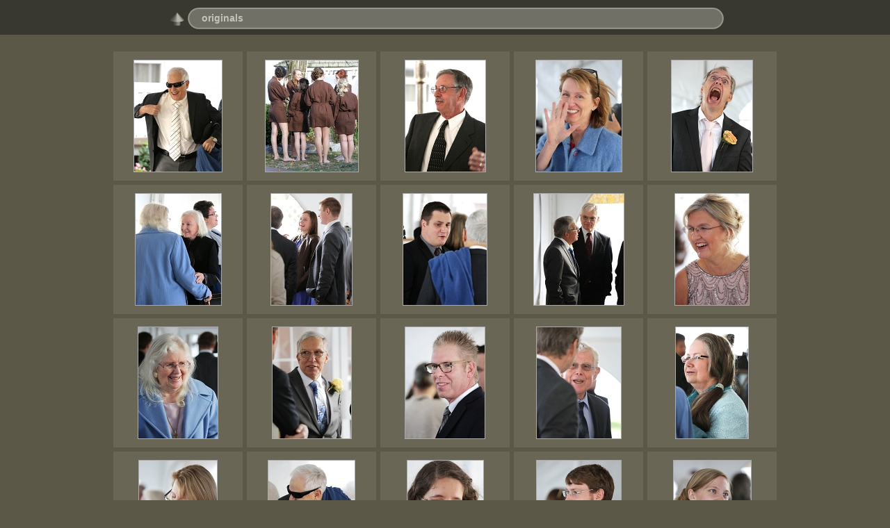

--- FILE ---
content_type: text/html
request_url: http://seti.harvard.edu/personal/stacy_joel/index.html
body_size: 2638
content:
<!DOCTYPE html PUBLIC "-//W3C//DTD XHTML 1.0 Transitional//EN" "http://www.w3.org/TR/xhtml1/DTD/xhtml1-transitional.dtd">
<!-- Free version -->
<html xmlns="http://www.w3.org/1999/xhtml" lang="en" xml:lang="en">
<head>
<!-- saved from url=(0013)about:internet -->
<title>originals</title>
<meta http-equiv="Content-Type" content="text/html;charset=UTF-8" />
<meta name="Keywords" content="photo,album,gallery,originals" />


<script type="text/javascript">
/* <![CDATA[ */
function keypress(e) {
	if(!e) var e = window.event;
	if(e.keyCode) keyCode = e.keyCode; 
	else if(e.which) keyCode = e.which;
	switch(keyCode) {
		case 8: window.location="../index.html"; return false; break;
		
		
		case 63273: case 36: window.location="index.html"; return false; break;
		case 63275: case 35: window.location="index.html"; return false; break;
		
	case 13: window.location="slides/1998.html?show_param=4"; break;
	}
	return true;
}
function keypresslistener() {
	if(document.all) document.onkeydown = keypress;
	else if(document.layers || document.getElementById) document.onkeypress = keypress;
}
up0 = new Image(31,31);  up0.src = "res/up.gif";
up1 = new Image(31,31);  up1.src = "res/up1.gif";
next0 = new Image(31,31);next0.src = "res/next.gif";
next1 = new Image(31,31);next1.src = "res/next1.gif";
prev0 = new Image(31,31);prev0.src = "res/prev.gif";
prev1 = new Image(31,31);prev1.src = "res/prev1.gif";





/* ]]> */
</script>



<link rel="stylesheet" type="text/css" href="res/styles.css" />

<style type="text/css">
body { background-image: url(res/bg.gif); background-repeat: repeat-x; }
</style>
</head>

<body id="body" onload="keypresslistener();">
<div style="width:99%; margin-left:auto; margin-right:auto; text-align:center;">
<table style="height:54px;" align="center" cellspacing="0" cellpadding="0" border="0">
<tr><td>
<!-- Header of index pages -->
<table style="width:802px;" cellspacing="0" cellpadding="0" border="0">
<tr>

<td style="width:31px;">
  <a href="../" target="_parent">
    <img style="border: none;" src="res/up.gif" onmouseover="this.src=up1.src" onmouseout="this.src=up0.src" width="31" height="31" title="Up one level" id="up" alt="" /></a></td>
  
<td style="width:20px;">
  <img style="border: none;" src="res/hdr_left.gif" alt="" /></td>
<td style="text-align:left; background:transparent url(res/hdr_mid.gif) repeat-x; white-space:nowrap;" class="title"><a href="./index.html">originals</a></td>
<td style="width:20px;">
  <img style="border: none;" src="res/hdr_right.gif" alt="" /></td>



</tr></table>
</td></tr></table>
<br />



<table align="center" cellspacing="6" cellpadding="0" border="0">

<tr><td style="vertical-align:top; text-align:center;"><table width="186" align="center" border="0" cellspacing="0" cellpadding="0">
<tr><td style="width:186px; height:186px; margin-left:auto; margin-right:auto; text-align:center;" class="thumb">
<a href="slides/1998.html">
<img  class="image" src="thumbs/1998.jpg" title="1998.jpg" alt="" /></a></td></tr>
</table>
</td>

<td style="vertical-align:top; text-align:center;"><table width="186" align="center" border="0" cellspacing="0" cellpadding="0">
<tr><td style="width:186px; height:186px; margin-left:auto; margin-right:auto; text-align:center;" class="thumb">
<a href="slides/2001.html">
<img  class="image" src="thumbs/2001.jpg" title="2001.jpg" alt="" /></a></td></tr>
</table>
</td>

<td style="vertical-align:top; text-align:center;"><table width="186" align="center" border="0" cellspacing="0" cellpadding="0">
<tr><td style="width:186px; height:186px; margin-left:auto; margin-right:auto; text-align:center;" class="thumb">
<a href="slides/2003.html">
<img  class="image" src="thumbs/2003.jpg" title="2003.jpg" alt="" /></a></td></tr>
</table>
</td>

<td style="vertical-align:top; text-align:center;"><table width="186" align="center" border="0" cellspacing="0" cellpadding="0">
<tr><td style="width:186px; height:186px; margin-left:auto; margin-right:auto; text-align:center;" class="thumb">
<a href="slides/2009.html">
<img  class="image" src="thumbs/2009.jpg" title="2009.jpg" alt="" /></a></td></tr>
</table>
</td>

<td style="vertical-align:top; text-align:center;"><table width="186" align="center" border="0" cellspacing="0" cellpadding="0">
<tr><td style="width:186px; height:186px; margin-left:auto; margin-right:auto; text-align:center;" class="thumb">
<a href="slides/2012.html">
<img  class="image" src="thumbs/2012.jpg" title="2012.jpg" alt="" /></a></td></tr>
</table>
</td></tr>

<tr><td style="vertical-align:top; text-align:center;"><table width="186" align="center" border="0" cellspacing="0" cellpadding="0">
<tr><td style="width:186px; height:186px; margin-left:auto; margin-right:auto; text-align:center;" class="thumb">
<a href="slides/2015.html">
<img  class="image" src="thumbs/2015.jpg" title="2015.jpg" alt="" /></a></td></tr>
</table>
</td>

<td style="vertical-align:top; text-align:center;"><table width="186" align="center" border="0" cellspacing="0" cellpadding="0">
<tr><td style="width:186px; height:186px; margin-left:auto; margin-right:auto; text-align:center;" class="thumb">
<a href="slides/2017.html">
<img  class="image" src="thumbs/2017.jpg" title="2017.jpg" alt="" /></a></td></tr>
</table>
</td>

<td style="vertical-align:top; text-align:center;"><table width="186" align="center" border="0" cellspacing="0" cellpadding="0">
<tr><td style="width:186px; height:186px; margin-left:auto; margin-right:auto; text-align:center;" class="thumb">
<a href="slides/2019.html">
<img  class="image" src="thumbs/2019.jpg" title="2019.jpg" alt="" /></a></td></tr>
</table>
</td>

<td style="vertical-align:top; text-align:center;"><table width="186" align="center" border="0" cellspacing="0" cellpadding="0">
<tr><td style="width:186px; height:186px; margin-left:auto; margin-right:auto; text-align:center;" class="thumb">
<a href="slides/2020.html">
<img  class="image" src="thumbs/2020.jpg" title="2020.jpg" alt="" /></a></td></tr>
</table>
</td>

<td style="vertical-align:top; text-align:center;"><table width="186" align="center" border="0" cellspacing="0" cellpadding="0">
<tr><td style="width:186px; height:186px; margin-left:auto; margin-right:auto; text-align:center;" class="thumb">
<a href="slides/2021.html">
<img  class="image" src="thumbs/2021.jpg" title="2021.jpg" alt="" /></a></td></tr>
</table>
</td></tr>

<tr><td style="vertical-align:top; text-align:center;"><table width="186" align="center" border="0" cellspacing="0" cellpadding="0">
<tr><td style="width:186px; height:186px; margin-left:auto; margin-right:auto; text-align:center;" class="thumb">
<a href="slides/2024.html">
<img  class="image" src="thumbs/2024.jpg" title="2024.jpg" alt="" /></a></td></tr>
</table>
</td>

<td style="vertical-align:top; text-align:center;"><table width="186" align="center" border="0" cellspacing="0" cellpadding="0">
<tr><td style="width:186px; height:186px; margin-left:auto; margin-right:auto; text-align:center;" class="thumb">
<a href="slides/2025.html">
<img  class="image" src="thumbs/2025.jpg" title="2025.jpg" alt="" /></a></td></tr>
</table>
</td>

<td style="vertical-align:top; text-align:center;"><table width="186" align="center" border="0" cellspacing="0" cellpadding="0">
<tr><td style="width:186px; height:186px; margin-left:auto; margin-right:auto; text-align:center;" class="thumb">
<a href="slides/2030.html">
<img  class="image" src="thumbs/2030.jpg" title="2030.jpg" alt="" /></a></td></tr>
</table>
</td>

<td style="vertical-align:top; text-align:center;"><table width="186" align="center" border="0" cellspacing="0" cellpadding="0">
<tr><td style="width:186px; height:186px; margin-left:auto; margin-right:auto; text-align:center;" class="thumb">
<a href="slides/2032.html">
<img  class="image" src="thumbs/2032.jpg" title="2032.jpg" alt="" /></a></td></tr>
</table>
</td>

<td style="vertical-align:top; text-align:center;"><table width="186" align="center" border="0" cellspacing="0" cellpadding="0">
<tr><td style="width:186px; height:186px; margin-left:auto; margin-right:auto; text-align:center;" class="thumb">
<a href="slides/2033.html">
<img  class="image" src="thumbs/2033.jpg" title="2033.jpg" alt="" /></a></td></tr>
</table>
</td></tr>

<tr><td style="vertical-align:top; text-align:center;"><table width="186" align="center" border="0" cellspacing="0" cellpadding="0">
<tr><td style="width:186px; height:186px; margin-left:auto; margin-right:auto; text-align:center;" class="thumb">
<a href="slides/2035.html">
<img  class="image" src="thumbs/2035.jpg" title="2035.jpg" alt="" /></a></td></tr>
</table>
</td>

<td style="vertical-align:top; text-align:center;"><table width="186" align="center" border="0" cellspacing="0" cellpadding="0">
<tr><td style="width:186px; height:186px; margin-left:auto; margin-right:auto; text-align:center;" class="thumb">
<a href="slides/2037.html">
<img  class="image" src="thumbs/2037.jpg" title="2037.jpg" alt="" /></a></td></tr>
</table>
</td>

<td style="vertical-align:top; text-align:center;"><table width="186" align="center" border="0" cellspacing="0" cellpadding="0">
<tr><td style="width:186px; height:186px; margin-left:auto; margin-right:auto; text-align:center;" class="thumb">
<a href="slides/2040.html">
<img  class="image" src="thumbs/2040.jpg" title="2040.jpg" alt="" /></a></td></tr>
</table>
</td>

<td style="vertical-align:top; text-align:center;"><table width="186" align="center" border="0" cellspacing="0" cellpadding="0">
<tr><td style="width:186px; height:186px; margin-left:auto; margin-right:auto; text-align:center;" class="thumb">
<a href="slides/2043.html">
<img  class="image" src="thumbs/2043.jpg" title="2043.jpg" alt="" /></a></td></tr>
</table>
</td>

<td style="vertical-align:top; text-align:center;"><table width="186" align="center" border="0" cellspacing="0" cellpadding="0">
<tr><td style="width:186px; height:186px; margin-left:auto; margin-right:auto; text-align:center;" class="thumb">
<a href="slides/2046.html">
<img  class="image" src="thumbs/2046.jpg" title="2046.jpg" alt="" /></a></td></tr>
</table>
</td></tr>

<tr><td style="vertical-align:top; text-align:center;"><table width="186" align="center" border="0" cellspacing="0" cellpadding="0">
<tr><td style="width:186px; height:186px; margin-left:auto; margin-right:auto; text-align:center;" class="thumb">
<a href="slides/2047.html">
<img  class="image" src="thumbs/2047.jpg" title="2047.jpg" alt="" /></a></td></tr>
</table>
</td>

<td style="vertical-align:top; text-align:center;"><table width="186" align="center" border="0" cellspacing="0" cellpadding="0">
<tr><td style="width:186px; height:186px; margin-left:auto; margin-right:auto; text-align:center;" class="thumb">
<a href="slides/2049.html">
<img  class="image" src="thumbs/2049.jpg" title="2049.jpg" alt="" /></a></td></tr>
</table>
</td>

<td style="vertical-align:top; text-align:center;"><table width="186" align="center" border="0" cellspacing="0" cellpadding="0">
<tr><td style="width:186px; height:186px; margin-left:auto; margin-right:auto; text-align:center;" class="thumb">
<a href="slides/2050.html">
<img  class="image" src="thumbs/2050.jpg" title="2050.jpg" alt="" /></a></td></tr>
</table>
</td>

<td style="vertical-align:top; text-align:center;"><table width="186" align="center" border="0" cellspacing="0" cellpadding="0">
<tr><td style="width:186px; height:186px; margin-left:auto; margin-right:auto; text-align:center;" class="thumb">
<a href="slides/2052.html">
<img  class="image" src="thumbs/2052.jpg" title="2052.jpg" alt="" /></a></td></tr>
</table>
</td>

<td style="vertical-align:top; text-align:center;"><table width="186" align="center" border="0" cellspacing="0" cellpadding="0">
<tr><td style="width:186px; height:186px; margin-left:auto; margin-right:auto; text-align:center;" class="thumb">
<a href="slides/2053.html">
<img  class="image" src="thumbs/2053.jpg" title="2053.jpg" alt="" /></a></td></tr>
</table>
</td></tr>

<tr><td style="vertical-align:top; text-align:center;"><table width="186" align="center" border="0" cellspacing="0" cellpadding="0">
<tr><td style="width:186px; height:186px; margin-left:auto; margin-right:auto; text-align:center;" class="thumb">
<a href="slides/2054.html">
<img  class="image" src="thumbs/2054.jpg" title="2054.jpg" alt="" /></a></td></tr>
</table>
</td>

<td style="vertical-align:top; text-align:center;"><table width="186" align="center" border="0" cellspacing="0" cellpadding="0">
<tr><td style="width:186px; height:186px; margin-left:auto; margin-right:auto; text-align:center;" class="thumb">
<a href="slides/2056.html">
<img  class="image" src="thumbs/2056.jpg" title="2056.jpg" alt="" /></a></td></tr>
</table>
</td>

<td style="vertical-align:top; text-align:center;"><table width="186" align="center" border="0" cellspacing="0" cellpadding="0">
<tr><td style="width:186px; height:186px; margin-left:auto; margin-right:auto; text-align:center;" class="thumb">
<a href="slides/2064.html">
<img  class="image" src="thumbs/2064.jpg" title="2064.jpg" alt="" /></a></td></tr>
</table>
</td>

<td style="vertical-align:top; text-align:center;"><table width="186" align="center" border="0" cellspacing="0" cellpadding="0">
<tr><td style="width:186px; height:186px; margin-left:auto; margin-right:auto; text-align:center;" class="thumb">
<a href="slides/2065.html">
<img  class="image" src="thumbs/2065.jpg" title="2065.jpg" alt="" /></a></td></tr>
</table>
</td>

<td style="vertical-align:top; text-align:center;"><table width="186" align="center" border="0" cellspacing="0" cellpadding="0">
<tr><td style="width:186px; height:186px; margin-left:auto; margin-right:auto; text-align:center;" class="thumb">
<a href="slides/2066.html">
<img  class="image" src="thumbs/2066.jpg" title="2066.jpg" alt="" /></a></td></tr>
</table>
</td></tr>

<tr><td style="vertical-align:top; text-align:center;"><table width="186" align="center" border="0" cellspacing="0" cellpadding="0">
<tr><td style="width:186px; height:186px; margin-left:auto; margin-right:auto; text-align:center;" class="thumb">
<a href="slides/2067.html">
<img  class="image" src="thumbs/2067.jpg" title="2067.jpg" alt="" /></a></td></tr>
</table>
</td>

<td style="vertical-align:top; text-align:center;"><table width="186" align="center" border="0" cellspacing="0" cellpadding="0">
<tr><td style="width:186px; height:186px; margin-left:auto; margin-right:auto; text-align:center;" class="thumb">
<a href="slides/2068.html">
<img  class="image" src="thumbs/2068.jpg" title="2068.jpg" alt="" /></a></td></tr>
</table>
</td>

<td style="vertical-align:top; text-align:center;"><table width="186" align="center" border="0" cellspacing="0" cellpadding="0">
<tr><td style="width:186px; height:186px; margin-left:auto; margin-right:auto; text-align:center;" class="thumb">
<a href="slides/2069.html">
<img  class="image" src="thumbs/2069.jpg" title="2069.jpg" alt="" /></a></td></tr>
</table>
</td>

<td style="vertical-align:top; text-align:center;"><table width="186" align="center" border="0" cellspacing="0" cellpadding="0">
<tr><td style="width:186px; height:186px; margin-left:auto; margin-right:auto; text-align:center;" class="thumb">
<a href="slides/2070.html">
<img  class="image" src="thumbs/2070.jpg" title="2070.jpg" alt="" /></a></td></tr>
</table>
</td>

<td style="vertical-align:top; text-align:center;"><table width="186" align="center" border="0" cellspacing="0" cellpadding="0">
<tr><td style="width:186px; height:186px; margin-left:auto; margin-right:auto; text-align:center;" class="thumb">
<a href="slides/2073.html">
<img  class="image" src="thumbs/2073.jpg" title="2073.jpg" alt="" /></a></td></tr>
</table>
</td></tr>

<tr><td style="vertical-align:top; text-align:center;"><table width="186" align="center" border="0" cellspacing="0" cellpadding="0">
<tr><td style="width:186px; height:186px; margin-left:auto; margin-right:auto; text-align:center;" class="thumb">
<a href="slides/2076.html">
<img  class="image" src="thumbs/2076.jpg" title="2076.jpg" alt="" /></a></td></tr>
</table>
</td>

<td style="vertical-align:top; text-align:center;"><table width="186" align="center" border="0" cellspacing="0" cellpadding="0">
<tr><td style="width:186px; height:186px; margin-left:auto; margin-right:auto; text-align:center;" class="thumb">
<a href="slides/2077.html">
<img  class="image" src="thumbs/2077.jpg" title="2077.jpg" alt="" /></a></td></tr>
</table>
</td>

<td style="vertical-align:top; text-align:center;"><table width="186" align="center" border="0" cellspacing="0" cellpadding="0">
<tr><td style="width:186px; height:186px; margin-left:auto; margin-right:auto; text-align:center;" class="thumb">
<a href="slides/2078.html">
<img  class="image" src="thumbs/2078.jpg" title="2078.jpg" alt="" /></a></td></tr>
</table>
</td>

<td style="vertical-align:top; text-align:center;"><table width="186" align="center" border="0" cellspacing="0" cellpadding="0">
<tr><td style="width:186px; height:186px; margin-left:auto; margin-right:auto; text-align:center;" class="thumb">
<a href="slides/2079.html">
<img  class="image" src="thumbs/2079.jpg" title="2079.jpg" alt="" /></a></td></tr>
</table>
</td>

<td style="vertical-align:top; text-align:center;"><table width="186" align="center" border="0" cellspacing="0" cellpadding="0">
<tr><td style="width:186px; height:186px; margin-left:auto; margin-right:auto; text-align:center;" class="thumb">
<a href="slides/2081.html">
<img  class="image" src="thumbs/2081.jpg" title="2081.jpg" alt="" /></a></td></tr>
</table>
</td></tr>

<tr><td style="vertical-align:top; text-align:center;"><table width="186" align="center" border="0" cellspacing="0" cellpadding="0">
<tr><td style="width:186px; height:186px; margin-left:auto; margin-right:auto; text-align:center;" class="thumb">
<a href="slides/2085.html">
<img  class="image" src="thumbs/2085.jpg" title="2085.jpg" alt="" /></a></td></tr>
</table>
</td>

<td style="vertical-align:top; text-align:center;"><table width="186" align="center" border="0" cellspacing="0" cellpadding="0">
<tr><td style="width:186px; height:186px; margin-left:auto; margin-right:auto; text-align:center;" class="thumb">
<a href="slides/2086.html">
<img  class="image" src="thumbs/2086.jpg" title="2086.jpg" alt="" /></a></td></tr>
</table>
</td>

<td style="vertical-align:top; text-align:center;"><table width="186" align="center" border="0" cellspacing="0" cellpadding="0">
<tr><td style="width:186px; height:186px; margin-left:auto; margin-right:auto; text-align:center;" class="thumb">
<a href="slides/2089.html">
<img  class="image" src="thumbs/2089.jpg" title="2089.jpg" alt="" /></a></td></tr>
</table>
</td>

<td style="vertical-align:top; text-align:center;"><table width="186" align="center" border="0" cellspacing="0" cellpadding="0">
<tr><td style="width:186px; height:186px; margin-left:auto; margin-right:auto; text-align:center;" class="thumb">
<a href="slides/2090.html">
<img  class="image" src="thumbs/2090.jpg" title="2090.jpg" alt="" /></a></td></tr>
</table>
</td>

<td style="vertical-align:top; text-align:center;"><table width="186" align="center" border="0" cellspacing="0" cellpadding="0">
<tr><td style="width:186px; height:186px; margin-left:auto; margin-right:auto; text-align:center;" class="thumb">
<a href="slides/2091.html">
<img  class="image" src="thumbs/2091.jpg" title="2091.jpg" alt="" /></a></td></tr>
</table>
</td></tr>

<tr><td style="vertical-align:top; text-align:center;"><table width="186" align="center" border="0" cellspacing="0" cellpadding="0">
<tr><td style="width:186px; height:186px; margin-left:auto; margin-right:auto; text-align:center;" class="thumb">
<a href="slides/2092.html">
<img  class="image" src="thumbs/2092.jpg" title="2092.jpg" alt="" /></a></td></tr>
</table>
</td>

<td style="vertical-align:top; text-align:center;"><table width="186" align="center" border="0" cellspacing="0" cellpadding="0">
<tr><td style="width:186px; height:186px; margin-left:auto; margin-right:auto; text-align:center;" class="thumb">
<a href="slides/2096.html">
<img  class="image" src="thumbs/2096.jpg" title="2096.jpg" alt="" /></a></td></tr>
</table>
</td>

<td style="vertical-align:top; text-align:center;"><table width="186" align="center" border="0" cellspacing="0" cellpadding="0">
<tr><td style="width:186px; height:186px; margin-left:auto; margin-right:auto; text-align:center;" class="thumb">
<a href="slides/2098.html">
<img  class="image" src="thumbs/2098.jpg" title="2098.jpg" alt="" /></a></td></tr>
</table>
</td>

<td style="vertical-align:top; text-align:center;"><table width="186" align="center" border="0" cellspacing="0" cellpadding="0">
<tr><td style="width:186px; height:186px; margin-left:auto; margin-right:auto; text-align:center;" class="thumb">
<a href="slides/2104.html">
<img  class="image" src="thumbs/2104.jpg" title="2104.jpg" alt="" /></a></td></tr>
</table>
</td>

<td style="vertical-align:top; text-align:center;"><table width="186" align="center" border="0" cellspacing="0" cellpadding="0">
<tr><td style="width:186px; height:186px; margin-left:auto; margin-right:auto; text-align:center;" class="thumb">
<a href="slides/2105.html">
<img  class="image" src="thumbs/2105.jpg" title="2105.jpg" alt="" /></a></td></tr>
</table>
</td></tr>

<tr><td style="vertical-align:top; text-align:center;"><table width="186" align="center" border="0" cellspacing="0" cellpadding="0">
<tr><td style="width:186px; height:186px; margin-left:auto; margin-right:auto; text-align:center;" class="thumb">
<a href="slides/2107.html">
<img  class="image" src="thumbs/2107.jpg" title="2107.jpg" alt="" /></a></td></tr>
</table>
</td>

<td style="vertical-align:top; text-align:center;"><table width="186" align="center" border="0" cellspacing="0" cellpadding="0">
<tr><td style="width:186px; height:186px; margin-left:auto; margin-right:auto; text-align:center;" class="thumb">
<a href="slides/2110.html">
<img  class="image" src="thumbs/2110.jpg" title="2110.jpg" alt="" /></a></td></tr>
</table>
</td>

<td style="vertical-align:top; text-align:center;"><table width="186" align="center" border="0" cellspacing="0" cellpadding="0">
<tr><td style="width:186px; height:186px; margin-left:auto; margin-right:auto; text-align:center;" class="thumb">
<a href="slides/2111.html">
<img  class="image" src="thumbs/2111.jpg" title="2111.jpg" alt="" /></a></td></tr>
</table>
</td>

<td style="vertical-align:top; text-align:center;"><table width="186" align="center" border="0" cellspacing="0" cellpadding="0">
<tr><td style="width:186px; height:186px; margin-left:auto; margin-right:auto; text-align:center;" class="thumb">
<a href="slides/2112.html">
<img  class="image" src="thumbs/2112.jpg" title="2112.jpg" alt="" /></a></td></tr>
</table>
</td>

<td style="vertical-align:top; text-align:center;"><table width="186" align="center" border="0" cellspacing="0" cellpadding="0">
<tr><td style="width:186px; height:186px; margin-left:auto; margin-right:auto; text-align:center;" class="thumb">
<a href="slides/2114.html">
<img  class="image" src="thumbs/2114.jpg" title="2114.jpg" alt="" /></a></td></tr>
</table>
</td></tr>

<tr><td style="vertical-align:top; text-align:center;"><table width="186" align="center" border="0" cellspacing="0" cellpadding="0">
<tr><td style="width:186px; height:186px; margin-left:auto; margin-right:auto; text-align:center;" class="thumb">
<a href="slides/2118.html">
<img  class="image" src="thumbs/2118.jpg" title="2118.jpg" alt="" /></a></td></tr>
</table>
</td>

<td style="vertical-align:top; text-align:center;"><table width="186" align="center" border="0" cellspacing="0" cellpadding="0">
<tr><td style="width:186px; height:186px; margin-left:auto; margin-right:auto; text-align:center;" class="thumb">
<a href="slides/2121.html">
<img  class="image" src="thumbs/2121.jpg" title="2121.jpg" alt="" /></a></td></tr>
</table>
</td>

<td style="vertical-align:top; text-align:center;"><table width="186" align="center" border="0" cellspacing="0" cellpadding="0">
<tr><td style="width:186px; height:186px; margin-left:auto; margin-right:auto; text-align:center;" class="thumb">
<a href="slides/2122.html">
<img  class="image" src="thumbs/2122.jpg" title="2122.jpg" alt="" /></a></td></tr>
</table>
</td>

<td style="vertical-align:top; text-align:center;"><table width="186" align="center" border="0" cellspacing="0" cellpadding="0">
<tr><td style="width:186px; height:186px; margin-left:auto; margin-right:auto; text-align:center;" class="thumb">
<a href="slides/2123.html">
<img  class="image" src="thumbs/2123.jpg" title="2123.jpg" alt="" /></a></td></tr>
</table>
</td>

<td style="vertical-align:top; text-align:center;"><table width="186" align="center" border="0" cellspacing="0" cellpadding="0">
<tr><td style="width:186px; height:186px; margin-left:auto; margin-right:auto; text-align:center;" class="thumb">
<a href="slides/2124.html">
<img  class="image" src="thumbs/2124.jpg" title="2124.jpg" alt="" /></a></td></tr>
</table>
</td></tr>

<tr><td style="vertical-align:top; text-align:center;"><table width="186" align="center" border="0" cellspacing="0" cellpadding="0">
<tr><td style="width:186px; height:186px; margin-left:auto; margin-right:auto; text-align:center;" class="thumb">
<a href="slides/2126.html">
<img  class="image" src="thumbs/2126.jpg" title="2126.jpg" alt="" /></a></td></tr>
</table>
</td>

<td style="vertical-align:top; text-align:center;"><table width="186" align="center" border="0" cellspacing="0" cellpadding="0">
<tr><td style="width:186px; height:186px; margin-left:auto; margin-right:auto; text-align:center;" class="thumb">
<a href="slides/2134.html">
<img  class="image" src="thumbs/2134.jpg" title="2134.jpg" alt="" /></a></td></tr>
</table>
</td>

<td style="vertical-align:top; text-align:center;"><table width="186" align="center" border="0" cellspacing="0" cellpadding="0">
<tr><td style="width:186px; height:186px; margin-left:auto; margin-right:auto; text-align:center;" class="thumb">
<a href="slides/2135.html">
<img  class="image" src="thumbs/2135.jpg" title="2135.jpg" alt="" /></a></td></tr>
</table>
</td>

<td style="vertical-align:top; text-align:center;"><table width="186" align="center" border="0" cellspacing="0" cellpadding="0">
<tr><td style="width:186px; height:186px; margin-left:auto; margin-right:auto; text-align:center;" class="thumb">
<a href="slides/2137.html">
<img  class="image" src="thumbs/2137.jpg" title="2137.jpg" alt="" /></a></td></tr>
</table>
</td>

<td style="vertical-align:top; text-align:center;"><table width="186" align="center" border="0" cellspacing="0" cellpadding="0">
<tr><td style="width:186px; height:186px; margin-left:auto; margin-right:auto; text-align:center;" class="thumb">
<a href="slides/2138.html">
<img  class="image" src="thumbs/2138.jpg" title="2138.jpg" alt="" /></a></td></tr>
</table>
</td></tr>

<tr><td style="vertical-align:top; text-align:center;"><table width="186" align="center" border="0" cellspacing="0" cellpadding="0">
<tr><td style="width:186px; height:186px; margin-left:auto; margin-right:auto; text-align:center;" class="thumb">
<a href="slides/2145.html">
<img  class="image" src="thumbs/2145.jpg" title="2145.jpg" alt="" /></a></td></tr>
</table>
</td>

<td style="vertical-align:top; text-align:center;"><table width="186" align="center" border="0" cellspacing="0" cellpadding="0">
<tr><td style="width:186px; height:186px; margin-left:auto; margin-right:auto; text-align:center;" class="thumb">
<a href="slides/2147.html">
<img  class="image" src="thumbs/2147.jpg" title="2147.jpg" alt="" /></a></td></tr>
</table>
</td>

<td style="vertical-align:top; text-align:center;"><table width="186" align="center" border="0" cellspacing="0" cellpadding="0">
<tr><td style="width:186px; height:186px; margin-left:auto; margin-right:auto; text-align:center;" class="thumb">
<a href="slides/2149.html">
<img  class="image" src="thumbs/2149.jpg" title="2149.jpg" alt="" /></a></td></tr>
</table>
</td>

<td style="vertical-align:top; text-align:center;"><table width="186" align="center" border="0" cellspacing="0" cellpadding="0">
<tr><td style="width:186px; height:186px; margin-left:auto; margin-right:auto; text-align:center;" class="thumb">
<a href="slides/2151.html">
<img  class="image" src="thumbs/2151.jpg" title="2151.jpg" alt="" /></a></td></tr>
</table>
</td>

<td style="vertical-align:top; text-align:center;"><table width="186" align="center" border="0" cellspacing="0" cellpadding="0">
<tr><td style="width:186px; height:186px; margin-left:auto; margin-right:auto; text-align:center;" class="thumb">
<a href="slides/2152.html">
<img  class="image" src="thumbs/2152.jpg" title="2152.jpg" alt="" /></a></td></tr>
</table>
</td></tr>

<tr><td style="vertical-align:top; text-align:center;"><table width="186" align="center" border="0" cellspacing="0" cellpadding="0">
<tr><td style="width:186px; height:186px; margin-left:auto; margin-right:auto; text-align:center;" class="thumb">
<a href="slides/2158.html">
<img  class="image" src="thumbs/2158.jpg" title="2158.jpg" alt="" /></a></td></tr>
</table>
</td>

<td style="vertical-align:top; text-align:center;"><table width="186" align="center" border="0" cellspacing="0" cellpadding="0">
<tr><td style="width:186px; height:186px; margin-left:auto; margin-right:auto; text-align:center;" class="thumb">
<a href="slides/2160.html">
<img  class="image" src="thumbs/2160.jpg" title="2160.jpg" alt="" /></a></td></tr>
</table>
</td>

<td style="vertical-align:top; text-align:center;"><table width="186" align="center" border="0" cellspacing="0" cellpadding="0">
<tr><td style="width:186px; height:186px; margin-left:auto; margin-right:auto; text-align:center;" class="thumb">
<a href="slides/2170.html">
<img  class="image" src="thumbs/2170.jpg" title="2170.jpg" alt="" /></a></td></tr>
</table>
</td>

<td style="vertical-align:top; text-align:center;"><table width="186" align="center" border="0" cellspacing="0" cellpadding="0">
<tr><td style="width:186px; height:186px; margin-left:auto; margin-right:auto; text-align:center;" class="thumb">
<a href="slides/2175.html">
<img  class="image" src="thumbs/2175.jpg" title="2175.jpg" alt="" /></a></td></tr>
</table>
</td>

<td style="vertical-align:top; text-align:center;"><table width="186" align="center" border="0" cellspacing="0" cellpadding="0">
<tr><td style="width:186px; height:186px; margin-left:auto; margin-right:auto; text-align:center;" class="thumb">
<a href="slides/2177.html">
<img  class="image" src="thumbs/2177.jpg" title="2177.jpg" alt="" /></a></td></tr>
</table>
</td></tr>

<tr><td style="vertical-align:top; text-align:center;"><table width="186" align="center" border="0" cellspacing="0" cellpadding="0">
<tr><td style="width:186px; height:186px; margin-left:auto; margin-right:auto; text-align:center;" class="thumb">
<a href="slides/2180.html">
<img  class="image" src="thumbs/2180.jpg" title="2180.jpg" alt="" /></a></td></tr>
</table>
</td>

<td style="vertical-align:top; text-align:center;"><table width="186" align="center" border="0" cellspacing="0" cellpadding="0">
<tr><td style="width:186px; height:186px; margin-left:auto; margin-right:auto; text-align:center;" class="thumb">
<a href="slides/2182.html">
<img  class="image" src="thumbs/2182.jpg" title="2182.jpg" alt="" /></a></td></tr>
</table>
</td>

<td style="vertical-align:top; text-align:center;"><table width="186" align="center" border="0" cellspacing="0" cellpadding="0">
<tr><td style="width:186px; height:186px; margin-left:auto; margin-right:auto; text-align:center;" class="thumb">
<a href="slides/2183.html">
<img  class="image" src="thumbs/2183.jpg" title="2183.jpg" alt="" /></a></td></tr>
</table>
</td>

<td style="vertical-align:top; text-align:center;"><table width="186" align="center" border="0" cellspacing="0" cellpadding="0">
<tr><td style="width:186px; height:186px; margin-left:auto; margin-right:auto; text-align:center;" class="thumb">
<a href="slides/2188.html">
<img  class="image" src="thumbs/2188.jpg" title="2188.jpg" alt="" /></a></td></tr>
</table>
</td>

<td style="vertical-align:top; text-align:center;"><table width="186" align="center" border="0" cellspacing="0" cellpadding="0">
<tr><td style="width:186px; height:186px; margin-left:auto; margin-right:auto; text-align:center;" class="thumb">
<a href="slides/2191.html">
<img  class="image" src="thumbs/2191.jpg" title="2191.jpg" alt="" /></a></td></tr>
</table>
</td></tr>

<tr><td style="vertical-align:top; text-align:center;"><table width="186" align="center" border="0" cellspacing="0" cellpadding="0">
<tr><td style="width:186px; height:186px; margin-left:auto; margin-right:auto; text-align:center;" class="thumb">
<a href="slides/2205.html">
<img  class="image" src="thumbs/2205.jpg" title="2205.jpg" alt="" /></a></td></tr>
</table>
</td>

</tr>
</table>
<br />
<table style="width:802px;" align="center" class="infotable" cellspacing="0" cellpadding="2">






<tr><td align="center" class="xsmalltxt">Total images: <strong>81</strong> | Last update: <strong>11/16/16 3:57 PM</strong> | Generated by <a href="http://jalbum.net" title="JAlbum - Freeware web photo album generator">JAlbum 7.2</a> &amp; <a href="http://lazaworx.com" title="Chameleon v4.22 3D_dark skin by lazaWORX">Chameleon</a> | <a href="javascript:void(0)" onclick="window.open('./help.html','Help','toolbar=no,location=no,directories=no,status=no,menubar=no,scrollbars=yes,copyhistory=no,resizable=yes,width=560,height=560')">Help</a></td></tr>
</table>


<br />&nbsp;
</div>
</body>
</html>

--- FILE ---
content_type: text/css
request_url: http://seti.harvard.edu/personal/stacy_joel/res/styles.css
body_size: 577
content:
body {
	font-family: Verdana, Arial, sans-serif;
	font-size: 12px;
	color: #a2a19a;
	background-color: #5B5848;
	margin: 0px;
	padding: 0px;
}

html {
	scrollbar-face-color:#3b3828;
	scrollbar-highlight-color:#5B5848;
	scrollbar-3dlight-color:#5B5848;
	scrollbar-darkshadow-color:#5B5848;
	scrollbar-shadow-color:#5B5848;
	scrollbar-arrow-color:#c3c2bb;
	scrollbar-track-color:#696656;
}

a:link {
	text-decoration: none;
 	color: #c3c2bb;
}

a:visited {
	text-decoration: none;
	color: #c3c2bb;
}

a:hover {
	text-decoration: none;
	color: #FFFFFF;
}

.current {
	font-weight: bold;
	color: #c3c2bb;
	background-color: #878477;
}

.cthumb {
	background-color: #a09d90;
	border: 1px;
}

.thumb {
	background-color: #696656;
	border: 1px;
}

.image { border: 1px solid #aaaaaa;}
a:link .image {  border-color: #aaaaaa;}
a:visited .image {  border-color: #aaaaaa;}
a:hover .image { border-color: #ffffff;}

.mthumb { border: 1px solid #aaaaaa;}
a:link .mthumb {  border-color: #aaaaaa;}
a:visited .mthumb {  border-color: #aaaaaa;}
a:hover .mthumb { border-color: #ffffff;}

.slideImage { border-width: 1px; border: 1px solid; border-color: #ffffff;}
a:link .slideImage { border-color: #ffffff;}
a:visited .slideImage { border-color: #ffffff;}

.title {
	font-size: 120%;
	font-weight: bold;
	color: #ADACA4;
}

.title a:link {
	text-decoration: none;
	color: #c3c2bb;
}

.title a:visited {
	text-decoration: none;
	color: #c3c2bb;
}

.title a:hover {
	text-decoration: none;
	color: #ffffff;
}

.infotable {
	border: 1px solid #827F71;
	border-collapse: collapse;
}

.infotable td {
	border: 1px solid #827F71;
}

.infotable table {
	border-collapse: separate;
}

.infotable table td {
	border: 0px;
}

.dirname {
	font-size: 100%;
	font-weight: bold;
	color: #c3c2bb;
}

.comment {
	color: #c3c2bb;
	font-weight: bold;
	font-size: 100%;
}

.smalltxt {
	color: #a2a19a;
	font-size: 90%;
}

.xsmalltxt {
	color: #a2a19a;
	font-size: 80%;
}

.newlabel {
	font-size: 70%;
	font-weight: bold;
	color: #c3c2bb;
	background-color: #878477;
	border: 1px solid #666666;
}